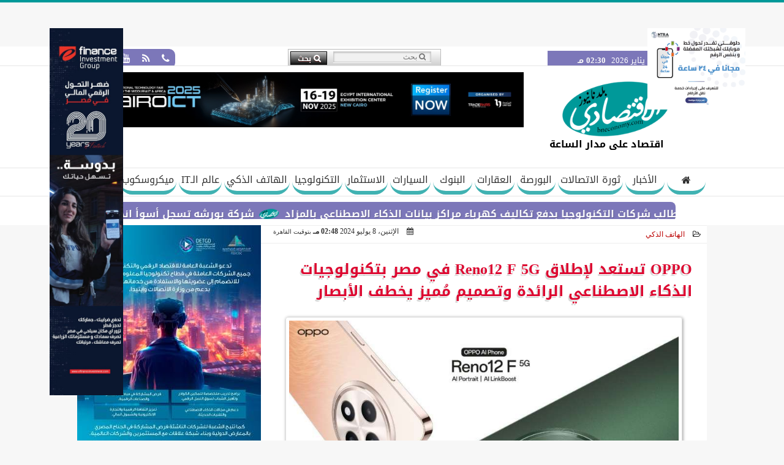

--- FILE ---
content_type: text/html; charset=utf-8
request_url: https://www.google.com/recaptcha/api2/aframe
body_size: 269
content:
<!DOCTYPE HTML><html><head><meta http-equiv="content-type" content="text/html; charset=UTF-8"></head><body><script nonce="XdvJVsMQiw-PT1GL0PD6VA">/** Anti-fraud and anti-abuse applications only. See google.com/recaptcha */ try{var clients={'sodar':'https://pagead2.googlesyndication.com/pagead/sodar?'};window.addEventListener("message",function(a){try{if(a.source===window.parent){var b=JSON.parse(a.data);var c=clients[b['id']];if(c){var d=document.createElement('img');d.src=c+b['params']+'&rc='+(localStorage.getItem("rc::a")?sessionStorage.getItem("rc::b"):"");window.document.body.appendChild(d);sessionStorage.setItem("rc::e",parseInt(sessionStorage.getItem("rc::e")||0)+1);localStorage.setItem("rc::h",'1768653034194');}}}catch(b){}});window.parent.postMessage("_grecaptcha_ready", "*");}catch(b){}</script></body></html>

--- FILE ---
content_type: text/css; charset=utf-8
request_url: https://www.tradingview-widget.com/static/bundles/embed/9355.0ebe36b95f80e21ab50c.rtl.css
body_size: 1279
content:
[data-theme=light]{--_0-2t5Y:transparent;--_1-2t5Y:var(--color-cold-gray-100)}[data-theme=dark]{--_0-2t5Y:transparent;--_1-2t5Y:var(--color-cold-gray-750)}a.tv-ticker-item-tape{overflow:hidden}.tv-ticker-item-tape{box-sizing:border-box;color:var(--color-text-primary);display:inline-flex;flex:0 0 auto;font-size:16px;height:44px;overflow:hidden;padding:10px 0}@media (any-hover:hover){.tv-ticker-item-tape:hover{background:var(--color-bg-primary-hover)}}.tv-ticker-item-tape{outline:none;overflow:visible;position:relative}.tv-ticker-item-tape:focus{outline:none}.tv-ticker-item-tape:focus-visible{outline:none}.tv-ticker-item-tape:after{border-style:solid;border-width:2px;box-sizing:border-box;content:"";display:none;height:100%;pointer-events:none;position:absolute;right:0;top:0;width:100%;z-index:1}.tv-ticker-item-tape:focus:after{display:block}.tv-ticker-item-tape:focus-visible:after{display:block}.tv-ticker-item-tape:focus:not(:focus-visible):after{display:none}.tv-ticker-item-tape:after{border-color:var(--color-focus-outline-color-blue)}.tv-ticker-item-tape:after{border-radius:2px}.tv-ticker-item-tape__border-wrapper{border-left:1px solid var(--color-divider);box-sizing:border-box;justify-content:flex-start;padding-right:16px;width:100%}.tv-ticker-item-tape__border-wrapper,.tv-ticker-item-tape__inner-wrapper{align-items:center;display:flex;height:100%}.tv-ticker-item-tape__change-wrapper,.tv-ticker-item-tape__last-wrapper,.tv-ticker-item-tape__short-name-wrapper{display:flex}.tv-ticker-item-tape__short-name-wrapper{margin-left:12px}.tv-ticker-item-tape__icon-wrapper,.tv-ticker-item-tape__symbol{align-items:center;display:flex}.tv-ticker-item-tape__icon{margin-left:8px}.tv-ticker-item-tape__short-name{font-weight:700;white-space:nowrap}.tv-ticker-item-tape__last{border-radius:3px;margin:-1px -2px;padding:1px 2px;transition-duration:.35s;transition-property:background}.tv-ticker-item-tape__last--growing{color:var(--color-growing)}.tv-ticker-item-tape__last--falling{color:var(--color-falling)}.tv-ticker-item-tape__change-wrapper{margin-right:12px}.tv-ticker-item-tape__change-wrapper--up{color:var(--color-growing)}.tv-ticker-item-tape__change-wrapper--down{color:var(--color-falling)}.tv-ticker-item-tape__change-abs,.tv-ticker-item-tape__change-pt{direction:ltr}.tv-ticker-item-tape--compact{font-size:14px;height:72px}.tv-ticker-item-tape--compact .tv-ticker-item-tape__inner-wrapper{align-items:flex-start;flex-direction:column;justify-content:space-between}.tv-ticker-item-tape--compact .tv-ticker-item-tape__short-name-wrapper{margin-left:0}.tv-ticker-item-tape--compact .tv-ticker-item-tape__symbol{margin-bottom:4px}.tv-ticker-item-tape--compact .tv-ticker-item-tape__short-name{font-size:12px;font-weight:400}.tv-ticker-item-tape--compact .tv-ticker-item-tape__last{font-weight:700}.tv-ticker-item-tape--compact .tv-ticker-item-tape__icon{margin-left:6px}.tv-ticker-item-tape--compact .tv-ticker-item-tape__change-wrapper{margin-right:0}.tv-ticker-item-tape--compact .tv-ticker-item-tape__change-wrapper--down,.tv-ticker-item-tape--compact .tv-ticker-item-tape__change-wrapper--up{margin-left:-7px}.tv-ticker-item-tape--skeleton{pointer-events:none;width:346px}.tv-ticker-item-tape--skeleton .tv-ticker-item-tape__border-wrapper{justify-content:center;padding:0}.tv-ticker-item-tape--skeleton .tv-ticker-item-tape__change-wrapper,.tv-ticker-item-tape--skeleton .tv-ticker-item-tape__last-wrapper,.tv-ticker-item-tape--skeleton .tv-ticker-item-tape__short-name-wrapper{background:var(--_1-2t5Y);border-radius:6px;height:16px}.tv-ticker-item-tape--skeleton .tv-ticker-item-tape__short-name-wrapper{width:100px}.tv-ticker-item-tape--skeleton .tv-ticker-item-tape__last-wrapper{width:70px}.tv-ticker-item-tape--skeleton .tv-ticker-item-tape__change-wrapper{width:110px}.tv-ticker-item-tape--skeleton.tv-ticker-item-tape--compact{width:125px}.tv-ticker-item-tape--skeleton.tv-ticker-item-tape--compact .tv-ticker-item-tape__change-wrapper,.tv-ticker-item-tape--skeleton.tv-ticker-item-tape--compact .tv-ticker-item-tape__last-wrapper,.tv-ticker-item-tape--skeleton.tv-ticker-item-tape--compact .tv-ticker-item-tape__short-name-wrapper{height:12px}.tv-ticker-item-tape--skeleton.tv-ticker-item-tape--compact .tv-ticker-item-tape__last-wrapper,.tv-ticker-item-tape--skeleton.tv-ticker-item-tape--compact .tv-ticker-item-tape__short-name-wrapper{width:72px}.tv-ticker-item-tape--skeleton.tv-ticker-item-tape--compact .tv-ticker-item-tape__change-wrapper{width:92px}@media (any-hover:hover){.tv-ticker-item-tape--transparent:hover{background:var(--_0-2t5Y)}}.tv-ticker-item-tape--transparent .tv-ticker-item-tape__border-wrapper{border-left-color:var(--color-divider)}.tv-ticker-item-tape__symbol-exclamation-mark{align-self:center;background:url("data:image/svg+xml,%3csvg xmlns='http://www.w3.org/2000/svg' width='10' height='10' viewBox='0 0 10 10'%3e%3cpath fill='%23ff4a68' d='M5 10A5 5 0 1 0 5 0a5 5 0 0 0 0 10zm-.5-3h1c.6 0 .6 1 0 1h-1c-.6 0-.6-1 0-1zM4 2h2v2l-.5 2h-1L4 4z'/%3e%3c/svg%3e") 50% no-repeat;background-size:contain;cursor:default;display:inline-block;height:16px;margin-right:5px;width:16px}.tickerTape-N_kypjt9{overflow:hidden}.tickerTape-N_kypjt9.noAutoScroll-N_kypjt9{overflow-x:scroll}@supports (-moz-appearance:none){.tickerTape-N_kypjt9.noAutoScroll-N_kypjt9{scrollbar-width:none}}.tickerTape-N_kypjt9.noAutoScroll-N_kypjt9.sb-scrollbar-wrap{display:none}.tickerTape-N_kypjt9.noAutoScroll-N_kypjt9::-webkit-scrollbar{display:none;height:0;width:0}.tickerTape-N_kypjt9.noAutoScroll-N_kypjt9::-webkit-scrollbar-thumb,.tickerTape-N_kypjt9.noAutoScroll-N_kypjt9::-webkit-scrollbar-track{display:none}.tickerTape-N_kypjt9.noAutoScroll-N_kypjt9::-webkit-scrollbar-corner{display:none}.tickerTape-N_kypjt9.noAutoScroll-N_kypjt9 .tape-N_kypjt9{animation:none}@media (prefers-reduced-motion:reduce){.tickerTape-N_kypjt9{overflow-x:scroll}@supports (-moz-appearance:none){.tickerTape-N_kypjt9{scrollbar-width:none}}.tickerTape-N_kypjt9.sb-scrollbar-wrap{display:none}.tickerTape-N_kypjt9::-webkit-scrollbar{display:none;height:0;width:0}.tickerTape-N_kypjt9::-webkit-scrollbar-thumb,.tickerTape-N_kypjt9::-webkit-scrollbar-track{display:none}.tickerTape-N_kypjt9::-webkit-scrollbar-corner{display:none}}.tape-N_kypjt9{animation-iteration-count:infinite;animation-play-state:running;animation-timing-function:linear;display:flex;flex:0 0 auto}@media (any-hover:hover){.tape-N_kypjt9:hover{animation-play-state:paused}}@media (prefers-reduced-motion:reduce){.tape-N_kypjt9{animation-play-state:paused}}.head-N_kypjt9,.skeleton-N_kypjt9,.tail-N_kypjt9{display:flex;flex:0 0 auto}

--- FILE ---
content_type: application/javascript; charset=utf-8
request_url: https://www.tradingview-widget.com/static/bundles/embed/ar.37132.18d1990045b6b6bf67b5.js
body_size: 1068
content:
(self.webpackChunktradingview=self.webpackChunktradingview||[]).push([[37132,80645,15572,87063,47076,21764],{421685:e=>{e.exports=["% من ن.م.إ"]},46374:e=>{e.exports=["% اسمية"]},291500:e=>{e.exports=["% العائد، هابط"]},167040:e=>{e.exports={en:["C"]}},800919:e=>{e.exports={en:["D"]}},933088:e=>{e.exports={en:["D"]}},918400:e=>{e.exports={en:["E"]}},514149:e=>{e.exports={en:["F"]}},650940:e=>{e.exports={en:["R"]}},745540:e=>{e.exports={en:["R"]}},756757:e=>{e.exports={en:["S"]}},869328:e=>{e.exports=["عقود الفروقات"]},125354:e=>{e.exports=["العملات الرقمية"]},398361:e=>{e.exports=["كل"]},207586:e=>{e.exports=["السندات"]},2380:e=>{e.exports=["اقتصاد"]},570135:e=>{e.exports=["فوركس"]},141504:e=>{e.exports=["العقود الآجلة"]},589740:e=>{e.exports=["أموال"]},875313:e=>{e.exports=["المؤشرات"]},703374:e=>{e.exports=["الخيارات"]},965331:e=>{e.exports=["الأسهم"]},744479:e=>{e.exports=["سنة واحدة"]},820877:e=>{e.exports=["3 أشهر"]},366891:e=>{e.exports=["جاري الاتصال"]},745504:e=>{e.exports=["فوترة كل شهر"]},967752:e=>{e.exports=["فوترة كل عام"]},418926:e=>{e.exports=["البيانات غير متاحة"]},739688:e=>{e.exports=["متأخر"]},254602:e=>{e.exports=["مشطب عليه"]},328304:e=>{e.exports=["نهاية اليوم"]},339643:e=>{e.exports=["جزء الكسر غير صحيح"]},987845:e=>{e.exports=["عطلة"]},652969:e=>{e.exports=["رمز غير صحيح"]},909161:e=>{e.exports=["غير مسموح باستخدام أداة"]},786726:e=>{e.exports=["تحميل"]},241410:e=>{e.exports=["السوق مفتوح"]},762464:e=>{e.exports=["السوق مغلق"]},696935:e=>{e.exports=["غير متاح"]},206416:e=>{e.exports=["بيانات بورصة NSE غير متاحة على تطبيق المحمول في الوقت الحالي. قد تصبح متاحة في المستقبل."]},988408:e=>{e.exports=["لمحة"]},370784:e=>{e.exports=["الجزء الثاني غير صحيح."]},586146:e=>{e.exports=["تم تجاوز الحد الأقصى للدراسات : ‎{number}‎ دراسة لكل نسق\nبرجاء حذب البعض"]},673897:e=>{e.exports=["ما بعد الجلسة"]},236018:e=>{e.exports=["ما قبل الجلسة"]},366123:e=>{e.exports=["صيغة السعر غير صحيحة"]},167476:e=>{e.exports=["الأسعار متأخرة بـ‎{number}‎ دقيقة"]},369539:e=>{e.exports=["الأسعار متأخرة بـ‎{number}‎ دقيقة، ويتم تحديث البيانات كل 30 ثانية"]},303058:e=>{e.exports=["الوقت الحالي"]},38822:e=>{e.exports=["وضع إعادة التشغيل"]},966719:e=>{e.exports=["تحذير"]},381166:e=>{e.exports=["هذا الرمز متاح فقط على TradingView"]},15572:e=>{e.exports=["قم بزيارة TradingView - منصة الرسوم البيانية المالية ومجتمع التداول"]},317310:e=>{e.exports=["سنوي"]},699912:e=>{e.exports=["دفع شهري"]},425256:e=>{e.exports=["دفع سنوى"]},173039:e=>{e.exports=["شهري"]},81277:e=>{e.exports=["ثلاثة أشهر"]},233969:e=>{e.exports=["فترة تجريبية"]},946530:e=>{e.exports=["تجربة {proPlanName}"]},898393:e=>{e.exports=["شهر","شهر","شهر","أشهر","شهرًا","شهرًا"]},993205:e=>{e.exports=["سنة","سنة","سنة","سنوات","سنة","سنة"]}}]);